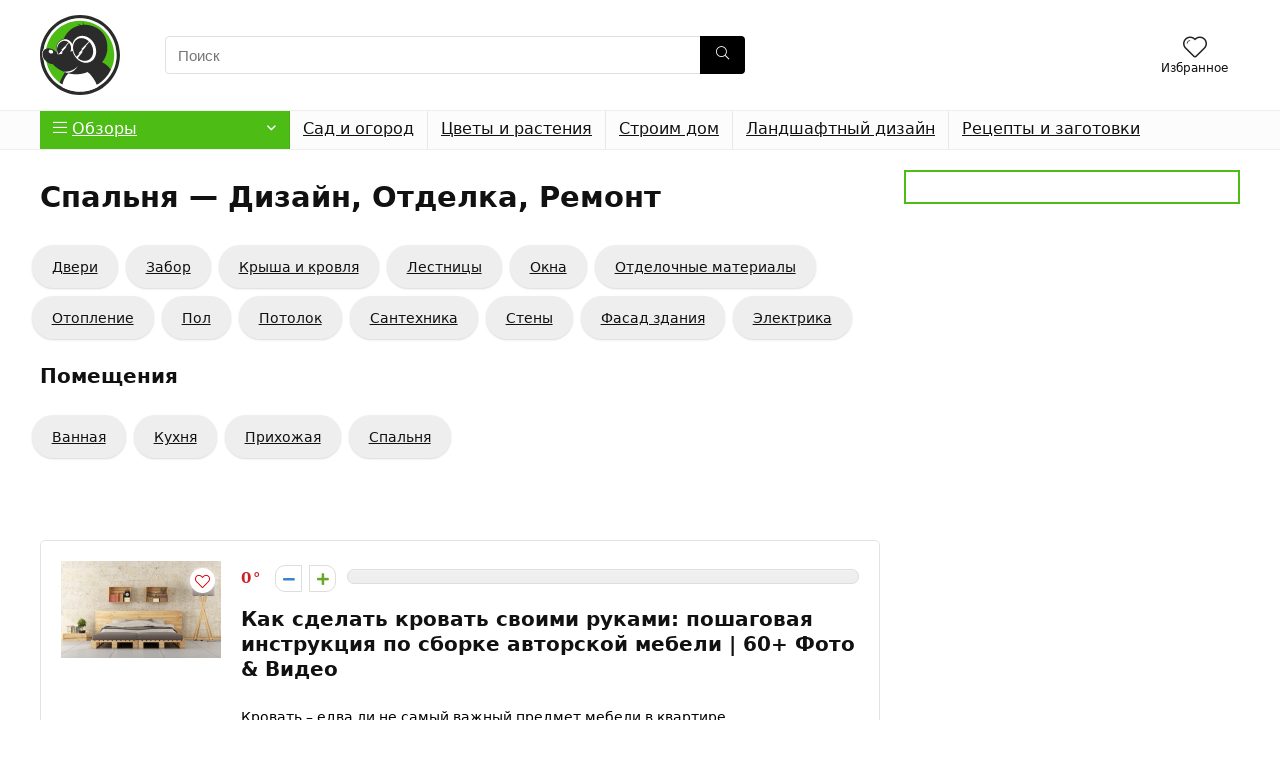

--- FILE ---
content_type: image/svg+xml
request_url: https://krrot.net/wp-content/uploads/2022/10/krot-logo.svg
body_size: 1665
content:
<?xml version="1.0" encoding="UTF-8"?>
<svg id="_Слой_2" data-name="Слой 2" xmlns="http://www.w3.org/2000/svg" viewBox="0 0 32.81 32.81">
  <defs>
    <style>
      .cls-1 {
        fill: #fff;
      }

      .cls-2 {
        fill: #2b2b2b;
      }

      .cls-3 {
        fill: #4dbc15;
      }
    </style>
  </defs>
  <g id="_Слой_1-2" data-name="Слой 1">
    <circle class="cls-3" cx="16.44" cy="16.37" r="15.06"/>
    <path class="cls-2" d="M29.46,22.92c-.12-.18-2.22-3.12-4.43-3.67-2.16-.54-13.31,3.73-14.73,4.2l-.08,.03-.04,.07c-.27,.45-2.64,4.41-2.33,5.52,.06,.2,.18,.29,.27,.34,.91,.45,4.59,2.31,4.64,2.33h0l7.07-.15,5.07-2h0l5.61-5.37-1.05-1.3Z"/>
    <path class="cls-1" d="M23.48,30.2s-1.94,.95-6.15,1.38c-4.21,.44-7.84-1.23-7.84-1.23-1.16-.41,.51-8.02,6.3-8.3,5.08-.24,8.46,7.84,7.68,8.14Z"/>
    <path class="cls-2" d="M16.4,0C7.36,0,0,7.36,0,16.4s7.36,16.4,16.4,16.4,16.4-7.36,16.4-16.4S25.45,0,16.4,0Zm0,31.43c-8.28,0-15.02-6.74-15.02-15.02S8.12,1.38,16.4,1.38s15.02,6.74,15.02,15.02-6.74,15.02-15.02,15.02Z"/>
    <path class="cls-1" d="M16.4,1.38C8.12,1.38,1.38,8.12,1.38,16.4s6.74,15.02,15.02,15.02,15.02-6.74,15.02-15.02S24.69,1.38,16.4,1.38Zm0,29.07c-7.75,0-14.05-6.3-14.05-14.05S8.66,2.35,16.4,2.35s14.05,6.3,14.05,14.05-6.3,14.05-14.05,14.05Z"/>
    <path class="cls-1" d="M23.43,17.03l-.32-4.53-1.62-3.4s-3.24-1.29-3.56-1.29-3.72,.97-3.72,.97l-.97,2.43-1.94-1.46-1.62,.16-1.13,.49-.97,.81-.49,.81-.32,.65v2.27l.16,.49v.49l-1.13-.97-.97-.81h-.97l-.65,.49-.16,.81s.32,.81,.49,.81,1.29,.49,1.29,.49l2.59,.81,4.21,.81s3.4,1.94,3.56,2.1,5.5,.16,5.5,.16l2.43-1.78,.32-1.78Z"/>
    <path class="cls-1" d="M3.75,14.83c1.33,1.04,1.8,1.04,.88,2.21s-1.32,2.59-2.65,1.54c-.19-.15-.29-.15-.44-.33-.87-1.09-1-2.87-.22-3.86,.19-.24,.3-.4,.55-.55s.3,0,.44,0c.4,.03,.66,.38,1.43,.99Z"/>
    <g>
      <path class="cls-2" d="M15.74,15.78l1.65-1.82-.5,.1,3.2-3.2c-.44-.43-.93-.78-1.47-1.02-.55-.25-1.1-.37-1.64-.37s-1.02,.12-1.48,.35c-.94,.47-1.59,1.37-1.84,2.52-.25,1.15-.07,2.43,.52,3.59,.22,.44,.49,.84,.8,1.2l1.29-1.44-.53,.1Z"/>
      <path class="cls-2" d="M20.26,11.04l-1.62,1.86,.4-.17-2.02,2.38,.66-.2-2.16,2.76c.37,.33,.78,.6,1.22,.79,1.07,.49,2.18,.49,3.12,.02,.94-.47,1.59-1.37,1.84-2.52,.25-1.15,.07-2.43-.52-3.59-.25-.5-.57-.96-.93-1.35Z"/>
      <path class="cls-2" d="M18.13,4.01c-.19-.47-.74-1.3-.74-1.3l.47,1.3-1.12,.09c-.38-.21-1.62-.5-1.62-.5l1.25,.59c-3.97,1.06-5.45,3.16-6.7,5.59-4.24,1.42-2.89,5.68-2.89,5.68-.04-.03-1.25-2.04-3.82-1.77-1.34,.28-1.93,1.3-1.93,2.25-.03,.69,.16,1.19,.4,1.65,.21,.49,.42,.7,.7,1.03,.23,.26,.77,.75,1.45,1.12,.45,.24,1.29,.44,1.65,.41,0,.07,1.57,1.88,4.53,3.13,5.39,2.27,9.7,.11,9.7,.11,3.6-1.27,7.35-3.85,8.17-8.9,.58-10.3-8.86-10.61-9.49-10.48ZM5.37,15.4c-.11,.27-.41,.43-.74,.43-.15,0-.3-.03-.45-.09-.49-.21-.76-.7-.6-1.09,.16-.39,.7-.54,1.19-.33,.49,.21,.76,.7,.6,1.09Zm17.54,.79c-.31,1.37-1.1,2.44-2.23,3-.56,.28-1.18,.43-1.81,.43s-1.29-.14-1.93-.42c-1.28-.57-2.37-1.63-3.06-3-.24-.48-.54-1.49-.54-1.49h-.01s-.82,.34-.82,.34c0-.02,.26-.77,.23-1.52-.03-.76-.13-.89-.39-1.49-.12-.26-.3-.5-.48-.67l-1.39,1.76,.5-.2-2.18,2.51,.66-.13-.6,.69-1.26,.1s.03,.04,.03,.04h-.36c-.24-.44-.43-1.29-.43-1.29,0,0-.16-.66,0-1.69,.16-1.03,.65-1.66,.65-1.66,0,0,.56-.78,1.61-1.28,1.45-.68,2.54-.03,3.17,.43l.1,.08c.58,.47,.89,1.28,.89,1.28v.05s.03-.06,.03-.1c.31-1.37,1.1-2.44,2.23-3,1.13-.57,2.46-.57,3.74,0,1.28,.57,2.37,1.63,3.06,3,.69,1.37,.9,2.87,.59,4.24Z"/>
      <path class="cls-2" d="M4.77,14.33c-.49-.2-1.01-.06-1.17,.32-.16,.38,.1,.86,.59,1.06,.49,.2,1.01,.06,1.17-.32,.16-.38-.1-.86-.59-1.06Zm.57,1.06c-.16,.37-.67,.51-1.15,.31-.48-.2-.73-.67-.58-1.04,.11-.26,.39-.4,.71-.4,.14,0,.29,.03,.44,.09,.48,.2,.73,.67,.58,1.04Z"/>
      <path class="cls-2" d="M8.63,14.39l3.09-3.16c-.15-.13-.26-.21-.26-.21,0,0-.85-.63-1.93-.4-1.08,.23-1.83,1.26-1.83,1.26,0,0-.62,.83-.72,2.05-.08,1.05,.46,1.93,.61,2.16l1.57-1.8-.53,.1Z"/>
      <path class="cls-2" d="M7.57,16.11h.03s0-.01-.01-.02l-.02,.02Z"/>
    </g>
    <path class="cls-1" d="M11,23.7c2.08,.1,3.67-1.09,4.66-3.07-.98,1.66-3.73,2.92-6.03,2.55,.47,.2,1.36,.52,1.37,.52Z"/>
  </g>
</svg>